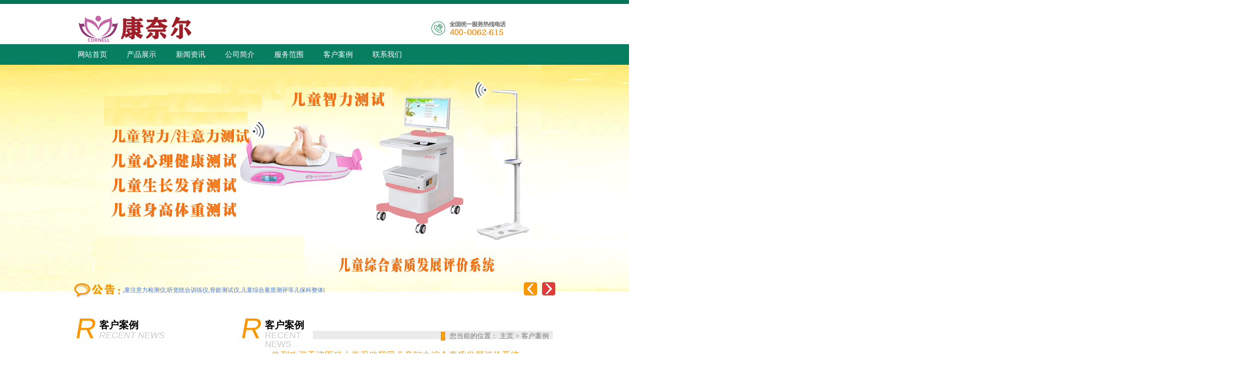

--- FILE ---
content_type: text/html
request_url: http://www.ertongzl.com/a/khal/626.html
body_size: 5116
content:
 <!doctype html>
<html xmlns="http://www.w3.org/1999/xhtml">
<head>
<meta http-equiv="Content-Type" content="text/html; charset=utf-8" />
<title>热烈欢迎天津医科大学采购我司儿童智力综合素质发展评价系统_耳声发射听力筛查仪,耳声发射检测仪,听力筛查仪,新生儿听力筛查仪-康奈尔</title>
<meta name="keywords" content="儿童智力综合素质发展评价系统" />
<meta name="description" content="天津医科大学仪器已经到位，感谢经销客户与医院领导的信任和支持。康奈尔专注于儿童智力测试、儿童注意力测试、儿童生长发育测评、儿童心理健康测评、儿童抽动症测评工作，通过儿童智力测试仪测验可以有效发现智力发展较快和智力发展迟缓的小儿，及时给予特殊教育，使其注意力、能力潜能得到最大的发挥。这套仪器功用完备、操作简便、成果可信，是各级妇幼保健等机构健康体检必备的医疗保健设备。一、产品配置：①0-16周岁婴幼" />
<meta http-equiv="X-UA-Compatible" content="IE=EmulateIE7" />
<LINK href="/skin/css/style.css" rel=stylesheet>
<LINK href="/skin/css/jbox.css" rel=stylesheet>
<script language="JavaScript" type="text/javascript" src="/skin/js/jquery.js"></script>
<script language="JavaScript" type="text/javascript" src="/skin/js/menu.js"></script>
<!--[if IE 6]><script type="text/javascript" src="/skin/js/dd_belatedpng.js"></script><![endif]-->
    <meta http-equiv="mobile-agent" content="format=xhtml;url=http://www.ertongzl.com/index.php?m=home&c=View&a=index&aid=626">
    <script type="text/javascript">if(window.location.toString().indexOf('pref=padindex') != -1){}else{if(/applewebkit.*mobile/i.test(navigator.userAgent.toLowerCase()) || (/midp|symbianos|nokia|samsung|lg|nec|tcl|alcatel|bird|dbtel|dopod|philips|haier|lenovo|mot-|nokia|sonyericsson|sie-|amoi|zte/.test(navigator.userAgent.toLowerCase()))){try{if(/android|windows phone|webos|iphone|ipod|blackberry/i.test(navigator.userAgent.toLowerCase())){window.location.href="http://www.ertongzl.com/index.php?m=home&c=View&a=index&aid=626";}else if(/ipad/i.test(navigator.userAgent.toLowerCase())){}else{}}catch(e){}}}</script>
</head>
<body>

<div class="header">
  <div class="headermain"> <a  class="logo"><img src="/skin/images/logo.png" class="pngFix"  alt="儿童智力测试仪" > <IMG style="PADDING-LEFT: 340px" class=pngFix src="/skin/images/tel.png">         </a></div>
</div>
<div class="menu">
  <ul>
     <li><a title="网站首页" href="/">网站首页</a> </li>

   <li><a title="产品展示" href="/a/chanpinzhanshi/">产品展示</a></li>    
      
   
   <li><a title="新闻资讯" href="/a/zuixinzixun/">新闻资讯</a></li>    
      
   
   <li><a title="公司简介" href="/a/gongsijianjie/">公司简介</a></li>    
      
   
   <li><a title="服务范围" href="/a/fuwufanwei/">服务范围</a></li>    
      
   
   <li><a title="客户案例" href="/a/khal/">客户案例</a></li>    
      
   
   <li><a title="联系我们" href="/a/lianxiwomen/">联系我们</a></li>    
      
       
  </ul>
</div>
<div class="banner">

  <div id="ul01" >
    <ul>
      <li style="background:url('/skin/images/1-15012G62503123.png') no-repeat center top"></li>
      <li style="background:url('/skin/images/1-15012G62441H9.jpg') no-repeat center top"></li>
    </ul>
  </div>
  <div class="slider">
    <div class="main">
      <div class="notice pngFix">
        <marquee scrollamount="2" scrolldelay="5" onMouseOut="this.start()" onMouseOver="this.stop()">
        康奈尔专注于儿童智力测试仪,儿童注意力检测仪,听觉统合训练仪,骨龄测试仪,儿童综合素质测评等儿保科整体解决方案产品研究、生产、销售，技术可靠，价格合理。
        </marquee>
      </div>
      <a title="" href="javascript:void(0)" id="left" class="end"><font></font></a><a title="" href="javascript:void(0)" id="right"><font></font></a> </div>
  </div>
</div>

<div class="fyMain">
  <div class="fyLeft">
    <div class="l_pro">
      <div class="l_pro_t">
        <div class="titlefont"><font class="titlefl">R</font><span class="titlefr"><font>客户案例</font><em>RECENT NEWS</em></span></div>
      </div>
      <ul class="l_procon">
               </ul>
    </div>
    <div class="l_news">       <div class="title"><span class="newsico">新闻资讯<font>RECENT NEWS</font></span><a title="查看更多" href="/a/zuixinzixun/" class="more">查看更多</a></div>
            <ul>
                <li><a href="/a/zuixinzixun/gongsixinwen/674.html">科普：小耳朵的第一次“考试”——新生儿听力筛查</a> </li>
                <li><a href="/a/zuixinzixun/673.html">新手妈妈必看：新生儿听力筛查具体需要做哪些？</a> </li>
                <li><a href="/a/zuixinzixun/672.html">高胆红素血症对新生儿听力筛查结果的影响</a> </li>
                <li><a href="/a/zuixinzixun/671.html">新生儿听力筛查的重要性与实践</a> </li>
                <li><a href="/a/zuixinzixun/670.html">注重儿童语言发展和社交能力，做好新生儿听力筛查</a> </li>
              </ul>
    </div>
    <div class="contact">       <div class="title"><span class="contactico">联系我们<font>CONTACT US</font></span></div>
            <p><img src="/skin/images/tel.gif" alt="400-006-2615" /></p>
     
      <div class="clear"></div>
      <a title="查看更多" href="/a/lianxiwomen/" class="more">查看更多</a>  </div>
  </div>
  <div class="fyRight">
    <div class="title_view">
      <div class="titlefont"><font class="titlefl">R</font><span class="titlefr"><font>客户案例</font><em>RECENT NEWS</em></span></div>
      <span class="fr">您当前的位置： <a href='/' class=''>主页</a> > <a href='/a/khal/'>客户案例</a></div>
    <div class="mainRightMain ">
      <div class="padding25">
        <h2 class="center">热烈欢迎天津医科大学采购我司儿童智力综合素质发展评价系统</h2>
        <p class="title_s">作者:康奈尔</p>
        <div class="line_s"></div>
        <div> 　<p style="text-indent:37px"><span style=";font-family:Calibri;font-size:19px"><span style="font-family:宋体"></span></span></p><p style="text-align:center"><img src="/uploads/allimg/20231027/1-23102G54122302.jpg" width="600" height="338" border="0" vspace="0" title="儿童智力综合素质发展评价系统.jpg" alt="儿童智力综合素质发展评价系统.jpg" style="width: 600px; height: 338px;"/></p><p style="text-indent:37px"><span style=";font-family:Calibri;font-size:19px"><span style="font-family:宋体">天津医科大学仪器已经到位，感谢经销客户与医院领导的信任和支持。</span></span><br/></p><p style="text-indent:37px"><span style=";font-family:Calibri;font-size:19px"><span style="font-family:宋体">康奈尔专注于儿童智力测试、儿童注意力测试、儿童生长发育测评、儿童心理健康测评、儿童抽动症测评工作，通过儿童智力测试仪测验可以有效发现智力发展较快和智力发展迟缓的小儿，及时给予特殊教育，使其注意力、能力潜能得到最大的发挥。</span></span></p><p style="text-indent:37px"><span style=";font-family:Calibri;font-size:19px"><span style="font-family:宋体">这套仪器功用完备、操作简便、成果可信，是各级妇幼保健等机构健康体检必备的医疗保健设备。</span></span></p><p><strong><span style="font-family: Calibri;font-size: 19px"><span style="font-family:宋体">一、产品配置：</span></span></strong></p><p style="text-indent:37px"><span style=";font-family:Calibri;font-size:19px"><span style="font-family:Calibri">①0-16</span><span style="font-family:宋体">周岁婴幼儿、儿童全功能体检仪。</span></span></p><p style="text-indent:37px"><span style=";font-family:Calibri;font-size:19px"><span style="font-family:Calibri">②</span><span style="font-family:宋体">专业儿童综合素质发展评价系统：儿童智力测试、儿童注意力测试、儿童生长发育测评、儿童心理健康测评、儿童抽动症测评。</span></span></p><p style="text-indent:37px"><span style=";font-family:Calibri;font-size:19px"><span style="font-family:Calibri">③</span><span style="font-family:宋体">数据无线传输模块。</span></span></p><p style="text-indent:37px"><span style=";font-family:Calibri;font-size:19px"><span style="font-family:Calibri">④</span><span style="font-family:宋体">彩色</span><span style="font-family:Calibri">A4</span><span style="font-family:宋体">儿童诊断报告。</span></span></p><p style="text-indent:37px"><span style=";font-family:Calibri;font-size:19px"><span style="font-family:Calibri">⑤</span><span style="font-family:宋体">有高清摄像功能，可插入精美的高清儿童照片。</span></span></p><p><strong><span style="font-family: Calibri;font-size: 19px"><span style="font-family:宋体">二、产品优势：</span></span></strong></p><p style="text-indent:37px"><span style=";font-family:Calibri;font-size:19px"><span style="font-family:Calibri">①</span><span style="font-family:宋体">儿童智力测试：选用电脑语音阅览词汇，电脑主动评分，智能化诊断，检验精确方便。</span></span></p><p style="text-indent:37px"><span style=";font-family:Calibri;font-size:19px"><span style="font-family:Calibri">②</span><span style="font-family:宋体">儿童生长发育指导：具有个体营养成分分析功能的身高、体重秤，数据传输至电脑。</span></span></p><p style="text-indent:37px"><span style=";font-family:Calibri;font-size:19px"><span style="font-family:Calibri">③</span><span style="font-family:宋体">儿童心理健康测评： 依据孩童平时行为表现，以智能动画问答方式对孩童行为能力、多动症、心理健康、学习障碍、触觉及本体感触等方面进行科学评判。</span></span></p></div>
        <div class="main_r_nav">
          <div>
    <a href='/a/khal/568.html' title='康奈尔儿童智力测试仪走进榆阳社区'> 上一篇：康奈尔儿童智力测试仪走进榆阳社区 </a>
</div>
          <div>
    下一篇：暂无
</div>
        </div>
      </div>
    </div>
  </div>
</div>
<div class="clear"></div>
<div class="foot">
  <div class="main">
    <p class="topbut"><a href="javascript:scroll(0,0)" title="顶部">顶部</a></p>
   
<div class="bottomnav">
  <ul>
    <li><a title="网站首页" href="/">网站首页</a> </li>
        <li><a title="产品展示" href="/a/chanpinzhanshi/">产品展示</a></li>
   
        <li><a title="新闻资讯" href="/a/zuixinzixun/">新闻资讯</a></li>
   
        <li><a title="公司简介" href="/a/gongsijianjie/">公司简介</a></li>
   
        <li><a title="服务范围" href="/a/fuwufanwei/">服务范围</a></li>
   
        <li><a title="客户案例" href="/a/khal/">客户案例</a></li>
   
        <li><a title="联系我们" href="/a/lianxiwomen/">联系我们</a></li>
   
    <br>
  
  </ul>

</div>

    <div class="bootTxt"> <br />
<span class="fl">主营产品：</span> 儿童智力测试仪 | 儿童综合素质发展评价系统 | 听觉统合训练仪 | 言语认知训练与评估系统
     <br>  Copyright © 2000-2021 Powered by 康奈尔    网站备案号：<a href="https://beian.miit.gov.cn/" target="_blank"><a href="https://beian.miit.gov.cn/" rel="nofollow" target="_blank">鲁ICP备19057388号-2</a></a>

            <a href="/sitemap.html" target="_blank">网站地图</a>

 </div>
<div class="ew" style="width: 1100px; margin-top: 0px;">
      <ul class="clearfix">
        <li><img src="/skin/images/gongsi.png" alt="康奈尔二维码" title="康奈尔二维码" data-bd-imgshare-binded="1" style="margin-top: 50px;"> </li>
         </ul>
</div>
    <div class="f_link"> <span class="fl">友情链接：</span>  </div>
  </div>
</div>

<!-- 应用插件标签 start --> 
 <!-- 应用插件标签 end -->
</body>
</html>

--- FILE ---
content_type: text/css
request_url: http://www.ertongzl.com/skin/css/style.css
body_size: 6894
content:
@charset "utf-8";
/* Style Reset*/
body, div, dl, dt, dd, ul, ol, li, pre, code, form, fieldset, legend, input, button, textarea, p, blockquote, h2, font {
	margin: 0;
	padding: 0;
	border:0;
}
input, button, textarea, select, optgroup, option {
	font-family: inherit;
	font-size: 100%;
	font-style: inherit;
	font-weight: inherit;
}
ul, li, dl, dt, dd, ol {
	display: block;
	list-style: none;
}
img {
	border: 0;
}
.fl {
	float:left
}
.fr {
	float:right
}
.clear {
	clear:both;
	height:0px;
	overflow:hidden
}
a {
	text-decoration:none;
	outline:0;
}
html {
	overflow-x:hidden;
}
.center {
	text-align:center;
}
.center img {
	border:1px solid #ccc;
}
/*header*/
body {
	color:#606060;
	background:#fff;
	font-size:12px;
	overflow-x:hidden;
}
a {
	color:#606060;
}
.header {
	width:100%;
	min-width:1004px;
	border-top:8px solid #03765a;
	height:79px;
	background:url(../images/header.jpg) top center repeat-x;
	position:relative;
}
.headermain {
	width:980px;
	margin:0 auto;
}
.logo {
	float:left;
	display:inline;
	padding-top:20px;
}
.search {
	position:relative;
	z-index:999;
	float:right;
	padding-top:25px;
	height:34px;
	display:inline
}
.text {
	float:left;
	width:229px;
	margin-right:7px;
	color:#fff;
	height:30px;
	line-height:30px;
	padding-left:10px;
	background:url(../images/text.jpg) top left no-repeat;
	border:1px solid #00654c;
}
.button {
	vertical-align:middle;
	float:left;
	width:33px;
	height:31px;
	background:url(../images/searchbut.jpg) top left no-repeat;
	margin-left:8px;
	display:inline;
}
.select {
	float:left;
	width:80px;
	color:#fff;
	height:30px;
	border:1px solid #00654c;
	background:url(../images/select.gif) left top no-repeat #087e61;
	position:relative
}
.select select {
	margin:5px auto;
	width:74px;
}
.searchBar span {
	float:right;
	margin-top:6px;
}
.searchBar span a {
	color:#666;
	margin-right:8px;
}
.searchBar span a:hover {
	color:#ef9b11;
}
.searchBar .select {
	float:left;
	margin-top:1px;
	display:inline;
	margin-right:8px;
}
.searchBar .text {
	float:left;
}
.searchBar .text input {
	width:214px;
	padding-top:3px;
	height:17px;
	border:1px solid #b7d1eb;
}
div.selectbox-wrapper {
	border-right: #b7d1eb 1px solid;
	border-top: #b7d1eb 0 solid;
	overflow:hidden;
	border-left: #b7d1eb 1px solid;
	width:80px;
	border-bottom: #b7d1eb 1px solid;
*left:0;
	position: absolute;
	background: #fff;
	text-align:left;
*margin-top:0;
	z-index:10;
}
div.selectbox-wrapper ul li.selected {
	background-color: #e0ecf7;
}
div.selectbox-wrapper ul li.current {
	color: #fff;
	background-color:#36c
}
div.selectbox-wrapper ul li {
	text-align:center;
	padding-right:3px;
	padding-bottom:3px;
	width:100%;
	cursor:pointer;
	line-height: 20px;
	padding-top: 3px;
	font-size:12px;
	font-family:'微软雅黑';
	color:#666;
}
.selectbox {
	border:none;
	display:block;
	width:80px;
	text-indent:8px;
	cursor:pointer;
	height:30px;
	background:none;
	font-size:12px;
	font-family:'微软雅黑';
	color:#fff;
	line-height:30px;
}
.btn {
	float:left;
	display:inline;
	margin-left:8px;
	margin-top:2px;
}
.menu {
	float:left;
	width:100%;
	position:relative;
	height:42px;
	position:relative;
	z-index:9;
	background:#087e61;
}
.menu ul {
	width:1004px;
	margin:0 auto;
	height:42px;
}
.menu li {
	float:left;
	display:inline;
	position:relative;
	text-align:center;
	width:100px;
}
.menu li a {
	display:block;
	width:100%;
	text-align:center;
	height:42px;
	line-height:42px;
	font-size:15px;
	color:#fff;
	font-family:微软雅黑
}
.menu a:hover, .menu a.cur {
	color:#05101b;
	text-shadow:0 1px 0 #fff;
	position:relative;
	height:42px;
	padding-top:5px;
	margin-top:-5px;
	background:url(../images/menuhover.gif) center bottom no-repeat
}
.nav {
	position:absolute;
	left:0;
	width:340px;
	padding:0 5px;
}
.menu li .nav a {
	float:left;
	color:#000;
	line-height:29px;
	background:url(../images/nav.gif) center top repeat-x;
	padding:0 12px;
	width:auto !important
}
.menu .nav a:hover, .menu .nav a.cur {
	height:29px;
	line-height:29px;
	padding:0 12px;
	margin:0;
	background:url(../images/nav.gif) center top repeat-x;
}
.banner {
	width:100%;
	min-width:1004px;
	margin-bottom:25px;
	z-index:9;
	float:left;
	text-align:center;
	position:relative;
	background:url(../images/bannerbg.jpg) center top repeat-x;
}
#ul01 {
	width:100%;
	float:left;
	text-align:center;
	display:inline;
	position:relative;
	height:483px;
	overflow:hidden;
}
#ul01 ul {
	position:absolute;
	width:100%;
	left:0;
}
#ul01 li {
	float:left;
	width:100%;
	height:483px;
}
#ul01 li a {
	float:left;
	width:100%;
}
.cloud {
	position:absolute;
	bottom:0;
	_bottom:-1px;
	left:0;
	text-align:center;
	width:100%;
	z-index:99999 !important;
	height:150px;
}
.slider {
	z-index:99999 !important;
	width:100%;
	position:relative;
	float:right;
	margin-top:-40px;
	text-align:right;
}
.slider a {
	display:inline-block;
	margin-left:10px;
	background:#f00;
	width:27px;
	height:27px;
	background:url(../images/arrow.gif) -27px 0 no-repeat
}
.slider .end {
	background:url(../images/arrow.gif) 0 0 no-repeat
}
.slider a font {
	display:inline-block;
	width:27px;
	height:27px;
}
#left font {
	background:url(../images/arrow.gif) 0 -27px no-repeat
}
#right font {
	background:url(../images/arrow.gif) -27px -27px no-repeat
}
.notice {
	line-height:32px;
	height:32px;
	color:#4475db;
	width:410px;
	float:left;
	padding-left:100px;
	background:url(../images/notice.png) 0 center no-repeat
}
/* indMain*/

.main {
	width:980px;
	margin:0 auto;
	clear:both;
	position:relative;
}
.contact {
	float:left;
	color:#9b9b9b;
	line-height:30px;
	color:#9b9b9b;
	width:303px;
	height:290px;
	overflow:hidden;
}
.about {
	float:left;
	width:642px;
	height:260px;
	padding-right:35px;
	overflow:hidden;
}
.abouttxt {
	float:left;
	width:642px;
	line-height:25px;
}
.aboutli {
	float:left;
	position:relative;
	margin-left:-10px;
	width:100%;
	padding:30px 0 25px 0;
	line-height:23px;
	margin-top:5px;
}
.aboutli li a font {
	width:84px;
	float:left;
	height:23px;
	text-align:center;
	line-height:23px;
	color:#fff;
	margin-right:10px;
	display:inline;
}
.aboutli li a {
	line-height:23px;
	float:left;
}
.aboutli li {
	margin-bottom:4px;
	float:left;
}
.aboutli a {
	background:url(../images/about.gif) no-repeat top left;
}
.aboutli li a:hover {
	color:#000;
	background:url(../images/about.gif) no-repeat left -28px;
}
.aboutli li a.two {
	background:url(../images/about.gif) no-repeat left bottom;
}
.aboutli .two:hover {
	background:url(../images/about.gif) no-repeat left -28px;
}
.case {
	float:left;
	width:100%;
	overflow:hidden;
	height:376px;
	background:#f6f6f6;
	margin-bottom:40px;
	border-top:1px solid #ededed;
	border-bottom:1px solid #ededed
}
.cutover {
	float:left;
	width:70px;
	padding-right:17px;
	height:146px;
	padding-top:230px;
	background:url(../images/cutover.gif) no-repeat top left
}
.cutover a {
	background:#707070;
	float:left;
	display:inline;
	margin-left:18px;
	margin-bottom:10px;
	width:34px;
	text-align:center;
	height:22px;
	padding-top:12px;
}
.cutover a:hover {
	background:#fa9600;
}
.cutover a img {
	vertical-align:middle
}
.case_t {
	float:left;
	margin-bottom:30px;
	width:893px;
	padding-top:12px;
}
.case_t .fl {
	width:593px;
	height:60px;
	overflow:hidden;
}
.case_t .fl p {
	float:left;
	line-height:43px;
	font-family:'Microsoft Yahei';
	font-size:20px;
	font-weight:bold;
	color:#000;
	padding-left:74px;
	width:519px;
	background:url(../images/caseico.jpg) no-repeat top left
}
.contact .more, .case_t .more {
	width:287px;
	float:right;
	background:url(../images/more.gif) no-repeat right top #ebebeb;
}
.case_t .more {
	width:269px;
}
.case_t .fr {
	width:287px;
	overflow:hidden;
}
#dot {
	height:30px;
	float:right;
	width:28px;
	padding-top:6px;
}
#dot font {
	width:5px;
	font-size:0;
	height:5px;
	float:left;
	margin-left:4px;
	display:inline;
	margin-top:4px;
	background:#bfbfbf
}
#dot .cur {
	background:#ffad33
}
#caseli {
	float:left;
	position:relative;
	width:893px;
	height:265px;
	overflow:hidden;
}
#caseli ul {
	float:left;
}
.case li {
	float:left;
	width:275px;
	margin-right:34px;
	margin-bottom:10px;
	display:inline;
}
.proimg img {
	float:left;
	border:1px solid #d9d9d9;
}
.proname {
	float:left;
	line-height:33px;
	padding:15px 0 10px 0;
	font-size:14px;
	width:100%;
	text-align:center;
	text-overflow:ellipsis;
	overflow:hidden;
	white-space:nowrap;
	background:url(../images/proname.jpg) no-repeat bottom center
}
.news {
	float:left;
	width:470px;
	height:250px;
	overflow:hidden;
	padding-right:40px;
	background:url(../images/proico1.gif) no-repeat 12px 133px
}
.title {
	float:left;
	width:100%;
	height:25px;
}
.title span font {
	font-family: Impact, Charcoal, sans-serif;
	color:#ccc;
	font-size:16px;
	font-weight:normal;
	margin-left:3px;
}
.title span {
	float:left;
	font-size:20px;
	font-weight:bold;
	color:#000;
	font-family:'Microsoft Yahei'
}
.more {
	float:right;
	text-align:right;
	width:60px;
	margin-top:4px;
	line-height:18px;
	height:18px;
	font-size:14px;
	color:#585858;
	padding-right:16px;
	background:url(../images/more.gif) no-repeat right top #ccc;
}
.pointer {
	float:left;
	width:100%;
	display:inline;
	padding-top:8px;
}
.pointer li {
	float:left;
	width:100%;
}
.pointer li a {
	float:left;
	color:#707070;
	width:95%;
	line-height:35px;
	background:url(../images/newsico.gif) 0px center no-repeat;
	padding-left:5%;
}
.pointer li a:hover {
	color:#000;
	background:url(../images/newsico2.gif) 0px center no-repeat;
}
.pointer li .fl {
	float:left;
	width:60%;
	text-overflow:ellipsis;
	overflow:hidden;
	white-space:nowrap;
}
.pointer li .fr {
	color:#707070
}
.equipment {
	float:left;
	width:470px;
	height:250px;
	overflow:hidden;
}
.equipment ul {
	float:left;
	width:100%;
	padding-top:28px;
}
.equipment li {
	position:relative;
	border:1px solid #c5c5c5;
	float:left;
	overflow:hidden;
	width:213px;
	margin:0 10px;
	display:inline;
}
.equipment p {
	position:absolute;
	bottom:0;
	width:213px;
	line-height:26px;
	color:#fff;
	text-align:center;
	left:0px;
	background: rgba(0, 0, 0, 0.7);
	_background:#000;
	text-overflow:ellipsis;
	overflow:hidden;
	white-space:nowrap;
}
.equipment img {
	display:inline-block;
	border:0;
}
/* foot*/
.foot {
	width:100%;
	min-width:1004px;
	height:192px;
	overflow:hidden;
	float:left;
	color:#ddd;
	background:url(../images/flink.gif) repeat-x bottom center #059673
}
.f_link {
	width:100%;
	float:left;
	height:34px;
	line-height:34px;
	color:#fff;
}
.foot a {
	color:#ddd;
}
.f_link a {
	padding-right:13px;
	color:#fff;
}
.f_link span {
	padding-left:18px;
}
.bootTxt {
	float:left;
	width:962px;
	padding-left:18px;
	height:79px;
	line-height:30px;
}
.bottomnav {
	float:left;
	width:100%;
	height:46px;
	line-height:46px;
}
.bottomnav a {
	float:left;
	display:inline;
	margin-left:18px;
}
.topbut {
	float:left;
	width:100%;
	height:33px;
	line-height:33px;
}
.topbut a {
	width:50px;
	height:33px;
	color:#1f1f1f;
	float:right;
	padding-left:35px;
	background:url(../images/topbut.gif) no-repeat top center
}
/* 二级页面*/
.fyMain {
	width:980px;
	margin:0 auto 0;
	overflow:auto;
	margin-bottom:20px;
	clear:both;
}
.wrap {
	width:980px;
	float:left;
	overflow:hidden;
	padding-top:38px;
}
.fyLeft {
	float:left;
	width:300px;
	overflow:hidden;
	padding-right:35px;
}
.l_news {
	float:left;
	margin-top:20px;
	width:300px;
	padding-bottom:40px;
}
.l_news .title {
	margin-bottom:20px;
}
.l_news ul {
	float:left;
	width:100%;
}
.l_news ul li {
	float:left;
	width:100%;
	margin-top:6px;
}
.l_news ul li a {
	float:left;
	width:260px;
	text-overflow:ellipsis;
	overflow:hidden;
	white-space:nowrap;
	line-height:30px;
	padding-left:24px;
	background:url(../images/newsico.gif) no-repeat 0px center;
	color:#888;
}
.l_news ul li a:hover {
	background:url(../images/newsico2.gif) no-repeat 0px center;
	color:#000;
}
.l_pro {
	float:left;
	width:300px;
}
.l_pro_t {
	float:left;
	width:300px;
	margin-bottom:17px;
}
.l_procon {
	float:left;
	width:300px;
	overflow:hidden;
	margin-top:0px;
}
.proOne {
	width:300px;
	float:left;
	overflow:hidden;
	margin-top:7px;
}
.proOne a {
	width:300px;
	color:#6d6d6d;
	text-align:center;
	line-height:34px;
	float:left;
	font-size:14px;
	text-overflow:ellipsis;
	overflow:hidden;
	white-space:nowrap;
	background:url(../images/l_pro.gif) repeat-x bottom left;
}
.proOne a:hover, .proOne .cur {
	color:#fff;
	background:url(../images/l_pro.gif) repeat-x top left;
}
.proTwo {
	float:left;
	line-height:25px;
	text-align:center;
	overflow:hidden;
	padding:0px 0 5px;
	background:#f7f7f7
}
.proTwo li {
	width:300px;
	float:left;
}
.proTwo li a {
	float:left;
	color:#777;
	background:none;
	margin-top:-1px;
	position:relative;
	border-top:1px solid #ccc;
	line-height:38px;
	width:300px;
	text-align:center
}
.proTwo li a:hover {
	float:left;
	color:#0B375E;
	background:none;
}
/* fyRight
-----------------------------------------------------------------------------------------------------*/
.fyRight {
	float:left;
	width:640px;
	overflow:hidden;
}
.title_view {
	float:left;
	width:640px;
	margin-bottom:17px;
	margin-left:2px;
	height:52px;
	background:url(../images/title.gif) repeat-x bottom left;
}
.titlefont {
	float:left;
	background:#fff;
	height:52px;
	position:relative;
}
.titlefr {
	float:left;
	width:98px;
	padding-top:10px;
	line-height:1;
}
.titlefr em {
	font-style:normal;
	color:#ccc;
	font-size:18px;
	font-family: Impact, Charcoal, sans-serif;
}
.titlefr font {
	font-size:20px;
	color:#000;
	line-height:1.2;
	float:left;
	width:100%;
	font-family:'Microsoft Yahei';
	font-weight:bold;
}
.titlefl {
	font-size:58px;
	transform:skewX(-10deg);
	padding-left:5px;
	margin-right:5px;
	font-family: Impact, Charcoal, sans-serif;
	color:#fa9600;
	line-height:1;
	float:left;
}
.title_view .fr, .title_view .fr a {
	color:#777;
	font-size:14px;
}
.title_view .fr {
	margin-top:36px;
	_margin-top:39px;
	padding-right:10px;
	padding-left:18px;
	background:url(../images/titlefont.gif) no-repeat center left;
}
.title_view .fr font {
	font-size:14px;
	color:#fa9600;
}
.fyLeft .titlefr em {
	font-style:italic;
}
.fyLeft .titlefr {
	width:160px;
}
.mainRightMain {
	color:#555;
	float:left;
	width:640px;
	padding-bottom:20px;
	min-height:640px;
	_height:640px;
}
.maintop {
	background:url(../images/maintop.gif) no-repeat top left;
	float:left;
	width:680px;
	height:9px;
}
.padding25 {
	padding:0 25px;
	line-height:30px;
	font-size:14px;
}
.mainr_line {
	float:left;
	height:18px;
	width:99%;
	background:url(../images/line_s.gif) top left repeat-x;
}
.tip {
	padding:20px;
}
/* list*/

.pro_list li {
	float:left;
	border-radius:3px;
	position:relative;
	z-index:10;
	display:inline;
	width:197px;
	height:206px;
	margin-left:15px;
	margin-bottom:20px;
	overflow:hidden;
}
.pro_list li a {
	float:left;
	width:197px;
}
.pro_list .proname {
	background:url(../images/vproname.jpg) no-repeat bottom center;
}
.pro_list li img {
	border:1px solid #c5c5c5
}
.news_list {
	float:left;
	width:645px;
	font-size:14px;
	margin-bottom:20px;
}
.news_list li {
	float:left;
	width:636px;
	line-height:26px;
	margin-bottom:3px;
}
.news_list li a {
	float:left;
	width:636px;
	height:35px;
	line-height:35px;
	color:#575757;
	background:url(../images/newsico.gif) 7px center no-repeat;
	font-size:14px;
}
.news_list li a:hover {
	color:#fa9600;
}
.news_list li a span {
	cursor:pointer;
}
.news_list li .fl {
	width:400px;
	text-overflow:ellipsis;
	overflow:hidden;
	white-space:nowrap;
	padding-left:22px;
}
.news_list li .fr {
	margin-right:10px;
}
.news_line {
	clear:both;
	width:687px;
	height:18px;
	margin:18px 0;
}
.news_list p {
	font-size:12px;
	padding:10px 20px;
	line-height:20px;
	color:#ccc;
}
.pro_txtimg {
	float:left;
	width:624px;
	margin-bottom:20px;
	padding-left:12px;
}
.pro_txtimg li {
	float:left;
	width:624px;
	padding-bottom:27px;
}
.pro_li_img {
	float:left;
	width:195px;
	border:1px solid #d9d9d9;
	margin-right:14px;
}
.pro_li_img img {
	float:left;
}
.pro_li_txt {
	float:left;
	width:410px;
	color:#555;
	line-height:29px;
	font-size:12px;
}
.pro_t {
	float:left;
	background:#fa9600;
	border:1px solid #ffbc57;
	width:100%;
	height:23px;
	line-height:23px;
	margin-bottom:13px;
}
.pro_t .fr {
	margin-right:7px;
	color:#fff;
}
.pro_t font {
	float:left;
	color:#fff;
	height:23px;
	display:inline;
	margin-right:6px;
	margin-left:10px;
}
.protitle {
	float:left;
	width:200px;
	font-size:12px;
	text-overflow:ellipsis;
	overflow:hidden;
	white-space:nowrap;
}
.pro_t a {
	color:#fff;
}
/*news_view*/
.mainRightMain h2 {
	font-size:18px;
	font-family:黑体;
	font-weight:normal;
	color:#fa9600;
}
.padding20 {
	float:left;
	width:583px;
	text-align:justify;
	padding:0 30px 0 35px;
}
.title_s {
	text-align:center;
	color:#bfbfbf;
	font-size:12px;
	line-height:35px;
}
.conbanner {
	float:left;
	width:100%;
}
.mainrbanner {
	border:1px solid #dbdbdb;
	width:306px;
	margin:0 auto 20px;
}
.mainrbanner img {
	border:3px solid #fff
}
.padding25 .center img {
	border:3px solid #ccc;
	margin-bottom:10px;
}
.line_s {
	float:left;
	width:96%;
	font-size:0;
	overflow:hidden;
	height:8px;
	margin:8px 0 15px 10px;
	display:inline;
	border-bottom:1px dashed #BEC0BF;
}
.newsview {
	min-height:400px;
	display:inline;
	width:650px;
	border-bottom:1px dashed #BEC0BF;
	margin-bottom:25px;
	padding-bottom:15px;
	_height:400px;
	font-size:14px;
	line-height:28px;
	float:left;
}
.main_r_nav div {
	line-height:25px;
	color:#3b3652;
}
.main_r_nav {
	float:left;
	width:400px;
	font-size:12px;
	margin-top:30px
}
.returnlist {
	margin-top:30px;
	float:right;
	color:#fa9600;
	font-size:12px;
}
.main_r_nav a {
	color:#555
}
/* page
-----------------------------------------------------------------------------------------------------*/
.page {
	margin-top:15px;
	margin-right:25px;
	float:left;
	display:inline;
	color:#fa9600;
}
.pager-taglib {
	float:left;
	padding-bottom:5px;
	overflow:hidden;
	height:23px;
	text-align:center;
	font-size:12px;
}
.pager-taglib span {
	float:left;
}
.pager-taglib a {
	line-height:27px;
	width:26px;
	height:27px;
	display:block;
	float:left;
}
.pager-taglib a:hover {
	width:26px;
	height:27px;
	display:block;
	color:#1f83d5;
}
.pager-taglib .current {
	width:26px;
	height:27px;
	display:block;
	line-height:27px;
}
.pager-taglib .disabled {
	width:26px;
	height:27px;
	display:block;
	line-height:27px;
}
.total {
	min-width:50px;
	_width:50px;
	text-align:center;
	height:27px;
	line-height:27px;
	display:block;
}
.reach {
	min-width:30px;
	_width:30px;
	text-align:left;
	padding-left:5px;
	height:29px;
	line-height:29px;
	display:block;
}
.btn {
	width:36px;
	height:27px;
	line-height:27px;
	display:block;
	padding-top:3px;
}
.input_page {
	width:30px;
	height:14px;
	text-align:center;
	border:1px solid #fa9600;
	font-size:12px;
	line-height:14px;
	margin-top:6px;
}
.pager-taglib .bg {
	padding-top:3px;
}
/* search*/
.searchnull {
	float:left;
	text-align:center;
	width:100%;
	padding:3% 0;
	font-size:14px;
}
.searchnull font {
	color:#F00;
	font-size:14px;
}
.searchmore {
	float:left;
	width:92%;
	background:#efefef;
	text-align:center;
	margin:10px 20px;
	_margin:10px;
	border:1px solid #dbd6f1
}
.searchmore a {
	line-height:25px;
	color:#333;
}
.input_title {
	background:none;
	line-height:30px;
	height:30px;
	padding-left:7px;
}
/* book*/
.book {
	float:left;
}
.bookmain {
	width:640px;
	margin:20px auto;
	height:auto;
	background:#fff;
	padding:0 25px;
	overflow:auto;
}
.bookline {
	width: 640px;
	height:34px;
	background-image: url(../images/about_box_line.jpg);
	background-repeat:repeat-x;
	background-position: 0 0;
	float:left;
	margin-top:10px;
}
.book3 {
	width:640px;
	margin:0 auto;
}
.booktop {
	width:640px;
	height:30px;
	float:left;
	background:url(../images/bookico.png) no-repeat 10px 7px;
}
.booktop_name {
	width:470px;
	height:30px;
	float:left;
	padding-left:30px;
	line-height:30px;
	font-weight:bold;
}
.booktop_time {
	width:150px;
	height:30px;
	float:left;
	color:#ccc;
	text-align:right;
	line-height:30px;
}
.bookcontent {
	width:610px;
	min-height:40px;
	height: auto!important;
	height:40px;
	float:left;
	border:1px solid #d6deef;
	background:url(../images/bookcontentbg.jpg) repeat-x;
	background-color:#fff;
	padding:10px;
	color:rgb(30,54,1);
}
.bookadmin {
	width:650px;
	height:auto;
	float:left;
}
.bookadmin_top {
	width:650px;
	height:12px;
	float:left;
}
.bookadmin_mid {
	width:610px;
	min-height:30px;
	background:#fff;
	height: auto!important;
	height:30px;
	border-left:1px solid #d6deef;
	border-right:1px solid #d6deef;
	border-bottom:1px solid #d6deef;
	float:left;
	padding:10px;
	color:rgb(30,54,1);
}
.admintimecol {
	color:#5e7194;
}
.message {
	width:600px;
	height:auto;
	float:left;
	padding-left:50px;
}
.message li {
	width:500px;
	height:40px;
	float:left;
	margin:0px;
	padding:0px;
cur/sor:pointer
}
.message li input {
	height:20px;
	line-height:20px;
	width:150px;
	border:1px solid #ccc;
}
.message li p.message_title {
	width:100px;
	height:25px;
	float:left;
	text-align:right;
	line-height:20px;
}
.message li p.message_content {
	width:400px;
	height:25px;
	float:left;
}
.message li.contentb {
	width:500px;
	height:160px;
	float:left;
}
.message li.contentb textarea {
	width:370px;
	height:120px;
	border:1px solid #ccc
}
.message li.yzm {
	width:500px;
	height:60px;
	float:left;
}
.message li p.message_yzminput {
	width:100px;
	height:15px;
	float:left;
}
.message li p.message_yzminput input {
	width:80px;
}
.message li p.message_yzmico {
	width:100px;
	height:40px;
	float:left;
}
.message li p.message_sub {
	width:200px;
	height:40px;
	float:left;
	text-align:right;
}
/* hr*/
.hrBox {
	width:634px;
	float:left;
	min-height:91px;
	_height:91px;
	border:1px solid #dbdbdb;
	margin-bottom:20px;
	background:#efefef;
}
.hrBoxL {
	width:100px;
	float:left;
	text-align:center;
}
.hrBoxL li {
	width:100px;
	min-height:30px;
	_height:30px;
	line-height:30px;
	border-bottom:1px #dbdbdb solid;
	vertical-align: bottom
}
.jobName {
	width:380px;
	float:left;
}
.hrBtn {
	width:100px;
	float:left;
	text-align:center;
	padding-top:3px;
}
.hrBoxL li.haode {
	border-bottom:none;
}
.hrBoxR {
	width:533px;
	float:left;
	text-align:left;
	border-left:1px solid #dbdbdb;
}
.hrBoxR li {
	width:508px;
	min-height:30px;
	_height:30px;
	line-height:30px;
	border-bottom:1px #dbdbdb solid;
	padding-left:15px;
	vertical-align: bottom;
	padding-right:10px;
}
.hrBoxR li.topline {
	overflow:hidden;
	height:30px;
}
.hrBoxR li.topline img {
	margin-top:3px;
}
.hrBoxR li.haode {
	border-bottom:none;
}
.hrTable {
	width:614px;
	float:left;
	height:440px;
	background:#efefef;
	border:1px solid #dbdbdb;
	margin-left:15px;
	_margin-left:7px;
}
.tableTitle {
	width:614px;
	height:36px;
	text-align:center;
	line-height:36px;
	border-bottom:1px solid #dbdbdb;
	font-weight:bold;
}
.lineOne {
	height:30px;
	line-height:30px;
	border-bottom:1px solid #dbdbdb;
	width:614px;
}
.lineOneL {
	width:94px;
	float:left;
	text-align:center;
	border-right:1px solid #dbdbdb;
}
.lineOneR {
	width:509px;
	float:left;
	padding-left:10px;
}
.tableMainL {
	width:94px;
	float:left;
	border-right:1px solid #dbdbdb;
	text-align:center;
}
.tableMainL li {
	width:94px;
	height:30px;
	line-height:30px;
	border-bottom:1px solid #dbdbdb;
}
.tableMainR {
	width:211px;
	float:left;
	border-right:1px solid #dbdbdb;
	text-align:left;
}
.tableMainR li {
	width:206px;
	height:30px;
	line-height:30px;
	border-bottom:1px solid #dbdbdb;
	padding-left:5px;
	vertical-align: bottom;
}
.tableMainR li span {
	display:inline-block;
}
.tableMainRno {
	width:212px;
	float:left;
	text-align:left;
}
.tableMainRno li {
	width:207px;
	height:30px;
	line-height:30px;
	border-bottom:1px solid #dbdbdb;
	padding-left:5px;
	vertical-align: bottom;
}
.tableMainRno li span {
	display:inline-block;
}
.input_hr {
	width:126px;
	height:17px;
	line-height:17px;
	padding:0px;
	vertical-align:middle;
	font-size:12px;
	border:1px solid #dbdbdb;
}
.sel_hr {
	width:130px;
	height:20px;
	line-height:20px;
	padding:0px;
	vertical-align:middle;
	font-size:12px;
}
.bottomLine {
	width:614px;
	height:123px;
	border-bottom:1px solid #dbdbdb;
}
.lineBootL {
	width:94px;
	height:123px;
	border-right:1px solid #dbdbdb;
	text-align:center;
	float:left;
}
.lineBootR {
	width:509px;
	float:left;
	padding-left:10px;
	height:123px;
}
.are_hr {
	width:470px;
	height:80px;
	margin-top:11px;
}
.hr_btn {
	width:614px;
	height:31px;
	line-height:31px;
}
.hr_btnL {
	width:310px;
	float:left;
	border-right:1px solid #dbdbdb;
	text-align:center;
	height:31px;
}
.hr_btnR {
	width:300px;
	float:left;
	text-align:center;
}
.c_red {
	color:#f00;
}
.pages {
	padding: 30px 0 30px;
	text-align: center
}
.pages li {
	display: inline
}
.pages li.thisclass, .pages a:hover {
	padding: 5px 10px;
	border: 1px solid #087e61;
	background: #087e61;
	color: #fff;
	text-decoration: none
}
.pages a {
	padding: 5px 10px;
	border: 1px solid #CCC;
	background: #fff;
	color: #A4A4A4;
	line-height: 18px
}


--- FILE ---
content_type: text/css
request_url: http://www.ertongzl.com/skin/css/jbox.css
body_size: 1002
content:
@charset "utf-8";
*:focus {
	outline: none;
}
/* fade */
.jbox-fade {
	background-color:#000000;
}
/* drag */
.jbox-drag {
	border:1px dashed #A5C11B;
}
/* jbox */
div.jbox {
	padding:0px;
	border:none;
	font-size:12px;
}
/* border */
div.jbox .jbox-border {
	background: none repeat scroll 0 0 #000000;
	filter:alpha(opacity=20);
	-moz-opacity:0.2;
	opacity:0.2;
}
/* container */
div.jbox .jbox-container {
	background-color:#ffffff;
	border:1px solid #999999;
}
/* title-panel */
div.jbox .jbox-title-panel {
	background:#cccccc;
	border-bottom:1px solid #CCCCCC;
}
div.jbox .jbox-title {
	font-weight:bold;
	color:#000000;
	font-size:14px;
}
div.jbox .jbox-title-icon {
	background:url(../images/jbox-title-icon.gif) no-repeat scroll 3px 5px transparent;
}
div.jbox .jbox-close, div.jbox .jbox-close-hover {
	background:url(../images/jbox-close1.gif) no-repeat scroll 0px 0px transparent;
}
div.jbox .jbox-close-hover {
	background-position:-16px 0;
}
/* content */
div.jbox .jbox-content {
	min-height:24px;
	line-height:18px;
	color:#444444;
}
div.jbox .jbox-content-loading {
	background-color:#E6E6E6;
}
div.jbox .jbox-content-loading-image {
	background:url(../images/jbox-content-loading.gif) no-repeat bottom center;
}
/* button-panel */
div.jbox .jbox-button-panel {
	border-top:1px solid #CCCCCC;
	background-color: #EEEEEE;
}
div.jbox .jbox-bottom-text {
	text-indent:10px;
	color:#444444;
}
div.jbox .jbox-button {
	background:url(../images/jbox-button2.png) repeat-x transparent;
	border:#AAAAAA 1px solid;
	color:#888888;
	border-radius:3px 3px 3px 3px;
	margin:1px 7px 0px 0px;
	height:22px;
	cursor:default;
}
div.jbox .jbox-button-hover {
	background-position:0px -20px;
	color:#666666;
}
div.jbox .jbox-button-active {
	background-position:0px -40px;
}
div.jbox-warning .jbox .jbox-button-panel {
	background-color: #FFFFFF;
}
/* tip-color */
div.jbox .jbox-tip-color {
	border-color:#a7a7a7;
	font-weight:bold;
	border-radius:3px 3px 3px 3px;
	color:#333333;
}
/* icons */
div.jbox span.jbox-icon {
	background:url(../images/jbox-icons.png) no-repeat scroll 0 0 transparent;
	_background:url(../images/jbox-icons-ie6.gif) no-repeat scroll 0 0 transparent;
}
div.jbox span.jbox-icon-info {
	background-position:0 0;
}
div.jbox span.jbox-icon-question {
	background-position:-36px 0;
}
div.jbox span.jbox-icon-success {
	background-position:-72px 0;
}
div.jbox span.jbox-icon-warning {
	background-position:-108px 0;
}
div.jbox span.jbox-icon-error {
	background-position:-144px 0;
}
div.jbox span.jbox-icon-none {
	display: none;
	overflow:hidden;
}
div.jbox span.jbox-icon-loading {
	background:url(../images/jbox-loading1.gif) no-repeat scroll 0 0 transparent;
}


--- FILE ---
content_type: application/javascript
request_url: http://www.ertongzl.com/skin/js/menu.js
body_size: 1015
content:
//menu

$(document).ready(function(){
var num=$('#caseli li').length;

$('.case_t').css('z-index','9999');
function caseli(){
	for(var i=0;i<num;i++){
		var x=i*3-1;
		$('#caseli li').eq(x).css('margin-right','0');
		}
}
caseli();
//menu
$('.nav').hide();
$('.menu li').mouseover(function(){
	$(this).find('.cur').removeClass('cur');
	$(this).find('.nav').slideDown();
	$(this).children('a').addClass('cur');
	});
$('.menu li').mouseleave(function(){
	$(this).find('.nav').slideUp();
	$(this).children('a').removeClass('cur');
	});

//banner
var p=1;
var banner=$('#ul01');
var w=Math.round(($("#ul01 li").width()/$(document).width())*100);
var isIE=!!window.ActiveXObject;
var isIE6=isIE&&!window.XMLHttpRequest;
if (isIE){
if (isIE6){
w=w+1;
}
}

var bannernum=$('#ul01 li').length;
banner.width();
var newW=bannernum*100+'%';
$('#ul01').css('width',newW);
var liW=(100/bannernum)+'%';
$('#ul01 li').css('width',liW);

$('#left').bind('click',leftbut);
$('#right').bind('click',rightbut);
//index;
function leftbut(){
	if( !banner.is(":animated") ){
		if(p==1){
			$('.slider a:first').addClass('end');
		}else{
			$('.slider a:last').removeClass('end');
			banner.animate({ 'margin-left' : '+='+w+'%' }, "slow");
			p--;
		}
	}
}
function rightbut(){
	if( !banner.is(":animated") ){
		if(p == bannernum){
			$('.slider a:last').addClass('end');
		}else{
			$('.slider a:first').removeClass('end');
			banner.animate({ 'margin-left' : '-='+w+'%' }, "slow");
			p++;
		}
	}
}
//case
var page=1;
var i=3;
var box=$('#caseli ul');
var n=$('#caseli li').length;
var h=$('#caseli li').height()+10;
var pagetotal=Math.ceil(n/i);
$('#upwards').bind('click',upwardsfn);
$('#down').bind('click',downfn);
function upwardsfn(){
	if( !box.is(":animated") ){
		if(page==1){
			box.animate({ marginTop : '-='+h*(pagetotal-1) }, "slow"); 
			page = pagetotal;
		}else{
			box.animate({ marginTop : '+='+h }, "slow");
			page--;
		}
	}
}
function downfn(){
	if( !box.is(":animated") ){
		if(page == pagetotal){
			box.animate({ marginTop : '0px'}, "slow"); 
			page = 1;
		}else{
			box.animate({ marginTop : '-='+h }, "slow");
			page++;
		}
	}
}

		 

  });
